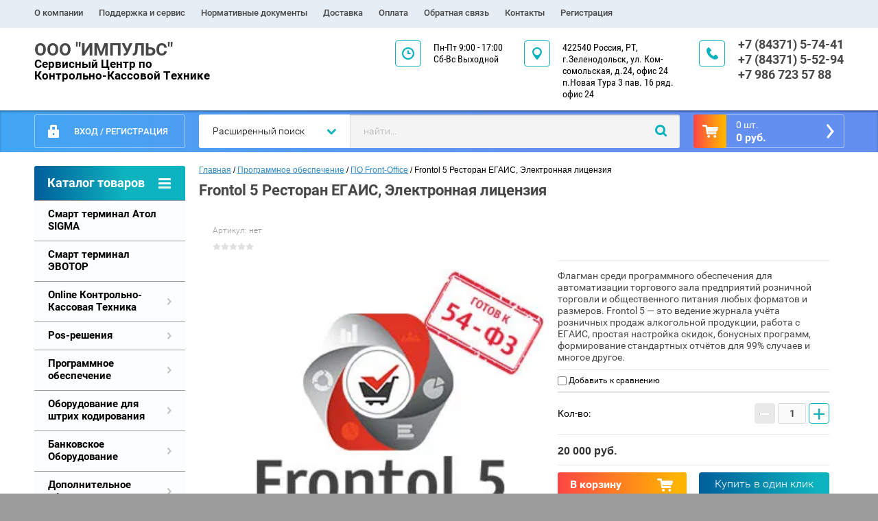

--- FILE ---
content_type: text/html; charset=utf-8
request_url: https://is116.ru/magazin/product/frontol-5-restoran-yegais-elektronnaya-litsenziya
body_size: 17121
content:

	<!doctype html><html lang="ru"><head><meta charset="utf-8"><meta name="robots" content="all"/><title>Frontol 5 Ресторан ЕГАИС, Электронная лицензия - купить в Зеленодольске, компания Импульс</title><meta name="description" content="Frontol 5 Ресторан ЕГАИС, Электронная лицензия | ООО Импульс, г. Зеленодольск, подробности по номеру +7 (84371) 5-74-41"><meta name="keywords" content="Frontol 5 Ресторан ЕГАИС, Электронная лицензия"><meta name="SKYPE_TOOLBAR" content="SKYPE_TOOLBAR_PARSER_COMPATIBLE"><meta name="viewport" content="width=device-width, initial-scale=1.0, maximum-scale=1.0, user-scalable=no"><meta name="format-detection" content="telephone=no"><meta http-equiv="x-rim-auto-match" content="none"><!--  --><link rel="canonical" href="https://is116.ru/magazin/product/frontol-5-restoran-yegais-elektronnaya-litsenziya"><script src="/g/libs/jquery/1.10.2/jquery.min.js"></script><link rel="stylesheet" href="/g/css/styles_articles_tpl.css">	<link rel="stylesheet" href="/g/css/styles_articles_tpl.css">
<meta name="yandex-verification" content="45765682734922f9" />
<meta name="google-site-verification" content="RIYPuMivgeWXfyQ4kqO7LbaUWqpxuaMtDs5hVR-wkRg" />

            <!-- 46b9544ffa2e5e73c3c971fe2ede35a5 -->
            <script src='/shared/s3/js/lang/ru.js'></script>
            <script src='/shared/s3/js/common.min.js'></script>
        <link rel='stylesheet' type='text/css' href='/shared/s3/css/calendar.css' /><link rel='stylesheet' type='text/css' href='/shared/highslide-4.1.13/highslide.min.css'/>
<script type='text/javascript' src='/shared/highslide-4.1.13/highslide-full.packed.js'></script>
<script type='text/javascript'>
hs.graphicsDir = '/shared/highslide-4.1.13/graphics/';
hs.outlineType = null;
hs.showCredits = false;
hs.lang={cssDirection:'ltr',loadingText:'Загрузка...',loadingTitle:'Кликните чтобы отменить',focusTitle:'Нажмите чтобы перенести вперёд',fullExpandTitle:'Увеличить',fullExpandText:'Полноэкранный',previousText:'Предыдущий',previousTitle:'Назад (стрелка влево)',nextText:'Далее',nextTitle:'Далее (стрелка вправо)',moveTitle:'Передвинуть',moveText:'Передвинуть',closeText:'Закрыть',closeTitle:'Закрыть (Esc)',resizeTitle:'Восстановить размер',playText:'Слайд-шоу',playTitle:'Слайд-шоу (пробел)',pauseText:'Пауза',pauseTitle:'Приостановить слайд-шоу (пробел)',number:'Изображение %1/%2',restoreTitle:'Нажмите чтобы посмотреть картинку, используйте мышь для перетаскивания. Используйте клавиши вперёд и назад'};</script>
<link rel="icon" href="/favicon.png" type="image/png">

<link rel='stylesheet' type='text/css' href='/t/images/__csspatch/4/patch.css'/>

<!--s3_require-->
<link rel="stylesheet" href="/g/basestyle/1.0.1/user/user.css" type="text/css"/>
<link rel="stylesheet" href="/g/basestyle/1.0.1/user/user.blue.css" type="text/css"/>
<script type="text/javascript" src="/g/basestyle/1.0.1/user/user.js" async></script>
<!--/s3_require-->

<!--s3_goal-->
<script src="/g/s3/goal/1.0.0/s3.goal.js"></script>
<script>new s3.Goal({map:[], goals: [], ecommerce:[{"ecommerce":{"detail":{"products":[{"id":"1302128811","name":"Frontol 5 Ресторан ЕГАИС, Электронная лицензия","price":20000,"brand":null,"category":"ПО Front-Office"}]}}}]});</script>
<!--/s3_goal-->




	<link rel="stylesheet" type="text/css" href="/g/shop2v2/default/css/theme.less.css"><script type="text/javascript" src="/g/printme.js"></script>
<script type="text/javascript" src="/g/shop2v2/default/js/tpl.js"></script>
<script type="text/javascript" src="/g/shop2v2/default/js/baron.min.js"></script>
<script type="text/javascript" src="/g/shop2v2/default/js/shop2.2.js"></script>
<script type="text/javascript">shop2.init({"productRefs": [],"apiHash": {"getPromoProducts":"d29519109cf354181bf8ee59028cb0e9","getSearchMatches":"5e5ceb01b0ba612a88184144a2307b35","getFolderCustomFields":"cd8b547d2797ff2802470f3a2ce4bcf6","getProductListItem":"fd43cd46ee3da55817066f3af6d199cc","cartAddItem":"34339c8ed10fbda6cf87e174db870580","cartRemoveItem":"3c57910b32e390337664e59496b4ebdc","cartUpdate":"a83407dfbeaed3da7074b1634425f6d9","cartRemoveCoupon":"ddb62aa249e3525707cf672e75b93d8d","cartAddCoupon":"8e1cbf1a9269ca2013c426e91031295e","deliveryCalc":"00270884c1e5754bc5ef1ae383b5afda","printOrder":"478be91b221a89a6a3038d59fc6903ba","cancelOrder":"5601ce5b5cd014ba0c313db41c99ac21","cancelOrderNotify":"86e397c0ffed675658b814b50ffd3541","repeatOrder":"1bccf8d13d32c7568817ed3bb33084c4","paymentMethods":"4d2a48ec2341cbc24b8f742141c1483f","compare":"bb45b53abc33cc64027c9e4b9240d630"},"verId": 622758,"mode": "product","step": "","uri": "/magazin","IMAGES_DIR": "/d/","my": {"accessory":"\u0410\u043a\u0441\u0441\u0435\u0441\u0441\u0443\u0430\u0440\u044b","kit":"\u041d\u0430\u0431\u043e\u0440","recommend":"\u0420\u0435\u043a\u043e\u043c\u0435\u043d\u0434\u0443\u0435\u043c\u044b\u0435","similar":"\u041f\u043e\u0445\u043e\u0436\u0438\u0435","modification":"\u041c\u043e\u0434\u0438\u0444\u0438\u043a\u0430\u0446\u0438\u0438","search_articl_text_hide":true,"shop_option_in_list_show":true,"shop_option_in_card_show":true,"collection_image_width":250,"collection_image_height":250,"special_alias":"Sale","new_alias":"New","small_images_width":180,"card_image_width":800}});</script>
<style type="text/css">.product-item-thumb {width: 350px;}.product-item-thumb .product-image, .product-item-simple .product-image {height: 350px;width: 350px;}.product-item-thumb .product-amount .amount-title {width: 254px;}.product-item-thumb .product-price {width: 300px;}.shop2-product .product-side-l {width: 450px;}.shop2-product .product-image {height: 450px;width: 450px;}.shop2-product .product-thumbnails li {width: 140px;height: 140px;}</style><link rel="stylesheet" href="/g/templates/shop2/2.28.2/css/jquery.scrollbar.css"> <link rel="stylesheet" href="/t/v6434/images/theme0/theme.scss.css"><!--[if lt IE 10]><script src="/g/libs/ie9-svg-gradient/0.0.1/ie9-svg-gradient.min.js"></script><script src="/g/libs/jquery-placeholder/2.0.7/jquery.placeholder.min.js"></script><script src="/g/libs/jquery-textshadow/0.0.1/jquery.textshadow.min.js"></script><script src="/g/s3/misc/ie/0.0.1/ie.js"></script><![endif]--><!--[if lt IE 9]><script src="/g/libs/html5shiv/html5.js"></script><![endif]--><link rel="stylesheet" href="/t/v6434/images/seo_style_v.css"><link rel="stylesheet" href="/t/v6434/images/viz_styles.css"></head><body><div class="overlay"></div><div class="site-wrapper page-shop"><header role="banner" class="site-header clear-self"><nav class="menu-top-wrap"><ul class="menu-top" itemscope itemtype="http://www.schema.org/SiteNavigationElement"><li ><meta itemprop="name" content="О компании" /><a href="/o-kompanii" class="c" itemprop="url">О компании<span></span></a></li><li ><meta itemprop="name" content="Поддержка и сервис" /><a href="/uslugi-i-servis" class="c" itemprop="url">Поддержка и сервис<span></span></a><ul style="display:none;"><li ><meta itemprop="name" content="Ремонт и Обслуживание" /><a href="/remont" itemprop="url">Ремонт и Обслуживание</a></li><li ><meta itemprop="name" content="Поддержка по ККТ" /><a href="/bonusnaya-programma" itemprop="url">Поддержка по ККТ</a><ul style="display:none;"><li ><meta itemprop="name" content="ККТ Атол руководство по эксплуатации" /><a href="/support" itemprop="url">ККТ Атол руководство по эксплуатации</a></li><li ><meta itemprop="name" content="ЭВОТОР Руководство по эскплуатации" /><a href="/rukovodstvo-evotor" itemprop="url">ЭВОТОР Руководство по эскплуатации</a></li><li ><meta itemprop="name" content="Меркурий Руководство по эскплуатации" /><a href="/merkuriy-rukovodstvo-po-eskpluatatsii" itemprop="url">Меркурий Руководство по эскплуатации</a></li><li ><meta itemprop="name" content="Штрих Руководство по эскплуатации" /><a href="/shtrikh-rukovodstvo-po-eskpluatatsii" itemprop="url">Штрих Руководство по эскплуатации</a></li></ul></li><li ><meta itemprop="name" content="Настройка и установка" /><a href="/nastroyka-i-ustanovka" itemprop="url">Настройка и установка</a></li></ul></li><li ><meta itemprop="name" content="Нормативные документы" /><a href="/zakon" class="c" itemprop="url">Нормативные документы<span></span></a></li><li ><meta itemprop="name" content="Доставка" /><a href="/dostavka" class="c" itemprop="url">Доставка<span></span></a></li><li ><meta itemprop="name" content="Оплата" /><a href="/oplata" class="c" itemprop="url">Оплата<span></span></a></li><li ><meta itemprop="name" content="Обратная связь" /><a href="/obratnaya-svyaz" class="c" itemprop="url">Обратная связь<span></span></a></li><li ><meta itemprop="name" content="Контакты" /><a href="/kontakty" class="c" itemprop="url">Контакты<span></span></a></li><li ><meta itemprop="name" content="Регистрация" /><a href="/user" class="c" itemprop="url">Регистрация<span></span></a></li></ul></ul></nav><div class="header-contacts-site-name-wrap"><div class="header-contacts-site-name clear-self"><div class="site-name-wrap"><a class="site-name" href="http://is116.ru"  title="На главную страницу">ООО &quot;ИМПУЛЬС&quot;</a><div class="site-descriptor">Сервисный Центр по Контрольно-Кассовой Технике</div></div><div class="phone-top"><div class="icon-wrapper"></div><div class="phone-body"><div><a href="tel:+7 (84371) 5-74-41">+7 (84371) 5-74-41</a></div><div><a href="tel:+7 (84371) 5-52-94">+7 (84371) 5-52-94</a></div><div><a href="tel:+7 986 723 57 88">+7 986 723 57 88</a></div></div></div><div class="address-top"><div class="icon-wrapper"></div>422540 Россия, РТ, г.Зеленодольск, 
ул. Ком-сомольская, д.24, офис 24
п.Новая Тура 3 пав. 16 ряд. офис 24</div><div class="opening-hours"><div class="icon-wrapper"></div><div class="opening-hours-body">Пн-Пт  9:00 - 17:00
Сб-Вс  Выходной</div></div></div></div><div class="header-bottom-block"><div class="header-bottom-block-inner clear-self"><div class="menu-icon"></div><div class="shop2-block login-form">
	<div class="block-title">
		<strong>Вход / Регистрация</strong>
		<span>&nbsp;</span>
	</div>
	<div class="block-body">
				<form method="post" action="/user">
			<input type="hidden" name="mode" value="login" />
			<div class="row">
				<label for="login">Логин или e-mail:</label>
				<label class="field text"><input type="text" name="login" id="login" tabindex="1" value="" /></label>
			</div>
			<div class="row">
				<label for="password">Пароль:</label>
				<button type="submit" class="signin-btn" tabindex="3">Войти</button>
				<label class="field password"><input type="password" name="password" id="password" tabindex="2" value="" /></label>
			</div>
		<re-captcha data-captcha="recaptcha"
     data-name="captcha"
     data-sitekey="6LcYvrMcAAAAAKyGWWuW4bP1De41Cn7t3mIjHyNN"
     data-lang="ru"
     data-rsize="invisible"
     data-type="image"
     data-theme="light"></re-captcha></form>
		<div class="clear-container"></div>
		<p>
			<a href="/user/register" class="register">Регистрация</a>
			<a href="/user/forgot_password">Забыли пароль?</a>
		</p>
			</div>
</div><a href="/magazin/cart" id="shop2-cart-preview" class="cart-top-wrap empty">
	<span class="close-cart"></span>
	<span class="cart-top-icon"></span>
	<span class="cart-top-amount">
		Товаров : 0 шт.<span>0</span>
	</span>
	<span class="cart-top-price">
		0 руб.
	</span>	
</a>	
    
<div class="shop2-block search-form-wrapper">
	<div class="mobile-close-search"></div>
	<div class="block-title search-title">
		<strong>Расширенный поиск</strong>
		<span>&nbsp;</span>
	</div>
	<div class="block-body scrollbar-dynamic">
				<form class="block-body-form" action="/magazin/search" enctype="multipart/form-data">
			<input type="hidden" name="sort_by" value=""/>
			
			<div class="mobile-filter-title">Расширенный поиск</div>
			
							<div class="row">
					<div class="row-title">Цена (руб.):</div>
					<div class="row-in">
					<label><span>от</span>&nbsp;<input name="s[price][min]" type="text" size="5" class="small" value="" /></label>
					<span class="line"></span>
					<label><span>до</span>&nbsp;<input name="s[price][max]" type="text" size="5" class="small" value="" /></label>
					</div>
				</div>
			
							<div class="row">
					<label class="row-title" for="shop2-name">Название:</label>
					<input type="text" name="s[name]" size="20" id="shop2-name" value="" />
				</div>
			
							<div class="row">
					<label class="row-title" for="shop2-article">Артикул:</label>
					<input type="text" name="s[article]" id="shop2-article" value="" />
				</div>
			
							<div class="row">
					<label class="row-title" for="shop2-text">Текст:</label>
					<input type="text" name="search_text" size="20" id="shop2-text"  value="" />
				</div>
			
			
							<div class="row">
					<div class="row-title">Выберите категорию:</div>
					<select name="s[folder_id]" id="s[folder_id]">
						<option value="">Все</option>
																											                            <option value="125691308" >
	                                 Смарт терминал Атол SIGMA
	                            </option>
	                        														                            <option value="104551011" >
	                                 Смарт терминал ЭВОТОР
	                            </option>
	                        														                            <option value="104551211" >
	                                 Online Контрольно-Кассовая Техника
	                            </option>
	                        														                            <option value="104551411" >
	                                &raquo; Кассовые аппараты
	                            </option>
	                        														                            <option value="104551611" >
	                                &raquo; Фискальные регистраторы
	                            </option>
	                        														                            <option value="122623411" >
	                                 Pos-решения
	                            </option>
	                        														                            <option value="122624011" >
	                                &raquo; Pos-системы
	                            </option>
	                        														                            <option value="122624211" >
	                                &raquo; Pos-периферия
	                            </option>
	                        														                            <option value="109384811" >
	                                 Программное обеспечение
	                            </option>
	                        														                            <option value="109385011" >
	                                &raquo; ПО Front-Office
	                            </option>
	                        														                            <option value="109385211" >
	                                &raquo; ПО Back-Office
	                            </option>
	                        														                            <option value="104551811" >
	                                 Оборудование для штрих кодирования
	                            </option>
	                        														                            <option value="104552811" >
	                                &raquo; Сканеры Штрих Кода
	                            </option>
	                        														                            <option value="105040411" >
	                                &raquo; Сканеры Штрих Кода 2D
	                            </option>
	                        														                            <option value="105053211" >
	                                &raquo; Терминалы сбора данных
	                            </option>
	                        														                            <option value="107778011" >
	                                &raquo; Принтеры штрих-кода
	                            </option>
	                        														                            <option value="104552211" >
	                                 Банковское Оборудование
	                            </option>
	                        														                            <option value="104553011" >
	                                &raquo; Детекторы Банкнот
	                            </option>
	                        														                            <option value="104553211" >
	                                &raquo; Счетчики Денежных Купюр
	                            </option>
	                        														                            <option value="108199411" >
	                                 Дополнительное оборудование
	                            </option>
	                        														                            <option value="108123211" >
	                                &raquo; Денежные ящики
	                            </option>
	                        														                            <option value="105365611" >
	                                &raquo; Системы вызова персонала
	                            </option>
	                        														                            <option value="108125811" >
	                                &raquo; Чековые принтеры
	                            </option>
	                        														                            <option value="109130411" >
	                                &raquo; Модули для онлайн ККТ
	                            </option>
	                        														                            <option value="104553411" >
	                                 Весы
	                            </option>
	                        														                            <option value="104553611" >
	                                &raquo; Торговые весы
	                            </option>
	                        														                            <option value="104553811" >
	                                &raquo; Промышленные Весы
	                            </option>
	                        														                            <option value="104554011" >
	                                &raquo; Весы с принтером штрих кода
	                            </option>
	                        														                            <option value="105161411" >
	                                &raquo; Напольные весы
	                            </option>
	                        														                            <option value="105170811" >
	                                &raquo; Весы фасовочные
	                            </option>
	                        														                            <option value="104554211" >
	                                 Расходные Материалы
	                            </option>
	                        														                            <option value="104554411" >
	                                &raquo; Чековая Лента
	                            </option>
	                        														                            <option value="104554611" >
	                                &raquo; Термо Этикетки
	                            </option>
	                        														                            <option value="105374011" >
	                                &raquo; Красящие ленты (Риббоны)
	                            </option>
	                        														                            <option value="109153011" >
	                                 Услуги
	                            </option>
	                        											</select>
				</div>

				<div id="shop2_search_custom_fields"></div>
			
						<div id="shop2_search_global_fields">
				
			
			
												<div class="row">
						<div class="row-title">Справочник:</div>
							
	<div class="shop2-color-ext-select">
		<input type="hidden" name="s[spravocnik]" value="">
		<i></i>
		<ul class="shop2-color-ext-options">
			<li data-value=""></li>
							<li data-value="45579811" >
					<span style="background-color:#660066"><em></em></span>
					<div>1</div>
					<ins></ins>
				</li>
							<li data-value="45580011" >
					<span style="background-color:#996699"><em></em></span>
					<div>2</div>
					<ins></ins>
				</li>
							<li data-value="45580211" >
					<span style="background-color:#999900"><em></em></span>
					<div>3</div>
					<ins></ins>
				</li>
					</ul>
	</div>

					</div>
							

									</div>
						
							<div class="row">
					<div class="row-title">Производитель:</div>
					<select name="s[vendor_id]">
						<option value="">Все</option>          
	                    	                        <option value="28784211" >Argox</option>
	                    	                        <option value="28772011" >CAS</option>
	                    	                        <option value="28785611" >Cassida</option>
	                    	                        <option value="28785211" >Chainway</option>
	                    	                        <option value="28785011" >CipherLab</option>
	                    	                        <option value="29019811" >Citizen</option>
	                    	                        <option value="28783811" >Datalogic</option>
	                    	                        <option value="28786411" >DIGI</option>
	                    	                        <option value="28786011" >DoCash</option>
	                    	                        <option value="28785811" >DORS</option>
	                    	                        <option value="29019011" >Godex</option>
	                    	                        <option value="28771811" >Honeywell</option>
	                    	                        <option value="28786211" >Mercury</option>
	                    	                        <option value="28784611" >Metrologic</option>
	                    	                        <option value="28784011" >Motorola</option>
	                    	                        <option value="29399611" >Opticon</option>
	                    	                        <option value="29110411" >Posiflex</option>
	                    	                        <option value="28785411" >PRO</option>
	                    	                        <option value="28784811" >Symbol</option>
	                    	                        <option value="29019211" >Zebra</option>
	                    	                        <option value="28706811" >АТОЛ</option>
	                    	                        <option value="28719211" >Дримкас</option>
	                    	                        <option value="28706011" >Инкотекс</option>
	                    	                        <option value="28783611" >Масса-К</option>
	                    	                        <option value="29110211" >Меркурий</option>
	                    	                        <option value="28779611" >МИДЛ</option>
	                    	                        <option value="29194211" >Орион</option>
	                    	                        <option value="29595011" >Пионер Инжиниринг</option>
	                    	                        <option value="27714811" >Производитель №1</option>
	                    	                        <option value="27715611" >Производитель №2</option>
	                    	                        <option value="27715011" >Производитель №3</option>
	                    	                        <option value="27715211" >Производитель №4</option>
	                    	                        <option value="29126411" >РИК</option>
	                    	                        <option value="31365011" >СофтБаланс</option>
	                    	                        <option value="28711211" >Счетмаш</option>
	                    	                        <option value="28713211" >Штрих</option>
	                    	                        <option value="28707211" >Эвотор</option>
	                    					</select>
				</div>
			
							<div class="row">
					<div class="row-title">Новинка:</div>
					<select name="s[new]">
						<option value="">Все</option>
	                    <option value="1">да</option>
	                    <option value="0">нет</option>
					</select>
				</div>
			
							<div class="row">
					<div class="row-title">Спецпредложение:</div>
					<select name="s[special]">
						<option value="">Все</option>
	                    <option value="1">да</option>
	                    <option value="0">нет</option>
					</select>
				</div>
			
							<div class="row last-row">
					<div class="row-title">Результатов на странице:</div>
					<select name="s[products_per_page]">
									            				            				            <option value="5">5</option>
			            				            				            <option value="20">20</option>
			            				            				            <option value="35">35</option>
			            				            				            <option value="50">50</option>
			            				            				            <option value="65">65</option>
			            				            				            <option value="80">80</option>
			            				            				            <option value="95">95</option>
			            					</select>
				</div>
			
			<div class="clear-container"></div>
			<div class="row">
				<button type="submit" class="search-btn">Найти</button>
			</div>
		<re-captcha data-captcha="recaptcha"
     data-name="captcha"
     data-sitekey="6LcYvrMcAAAAAKyGWWuW4bP1De41Cn7t3mIjHyNN"
     data-lang="ru"
     data-rsize="invisible"
     data-type="image"
     data-theme="light"></re-captcha></form>
		<div class="clear-container"></div>
	</div>
</div><!-- Search Form --><div class="close-search"></div><div class="search-wrapper"><form class="search-form" action="/search" method="get"><input type="text" class="search-text" name="search" onblur="this.value=this.value==''?'найти...':this.value" onfocus="this.value=this.value=='найти...'?'':this.value;" value="найти..." /><input class="search-button" type="submit" value="" /><re-captcha data-captcha="recaptcha"
     data-name="captcha"
     data-sitekey="6LcYvrMcAAAAAKyGWWuW4bP1De41Cn7t3mIjHyNN"
     data-lang="ru"
     data-rsize="invisible"
     data-type="image"
     data-theme="light"></re-captcha></form></div></div></div></header> <!-- .site-header --><div class="site-container clear-self"><aside role="complementary" class="site-sidebar left"><div class="folders-menu-wrapper"><span class="folders-menu-close"></span><div class="folders-menu-inner"><nav class="folders-shared-wrapper"><div class="folders-shared-title">Каталог товаров</div><ul><li class=""><span><a href="/magazin/folder/smart-terminal-atol">Смарт терминал Атол SIGMA</a></span></li><li class=""><span><a href="/magazin/folder/smart-terminal-evotor">Смарт терминал ЭВОТОР</a></span></li><li class=""><span><a href="/magazin/folder/kontrolno-kassovaya-tekhnika">Online Контрольно-Кассовая Техника</a><span></span></span><ul><li class=""><span><a href="/magazin/folder/kassovyye-apparaty">Кассовые аппараты</a></span></li><li class=""><span><a href="/magazin/folder/fiskalnyye-registratory">Фискальные регистраторы</a></span></li></ul></li><li class=""><span><a href="/magazin/folder/pos-resheniya">Pos-решения</a><span></span></span><ul><li class=""><span><a href="/magazin/folder/pos-sistemy">Pos-системы</a></span></li><li class=""><span><a href="/magazin/folder/pos-perefiriya">Pos-периферия</a></span></li></ul></li><li class=""><span><a href="/magazin/folder/programmnoye-obespecheniye">Программное обеспечение</a><span></span></span><ul><li class=""><span><a href="/magazin/folder/po-front-office">ПО Front-Office</a></span></li><li class=""><span><a href="/magazin/folder/po-back-office">ПО Back-Office</a></span></li></ul></li><li class=""><span><a href="/magazin/folder/oborudovaniye-dlya-shtrikh-kodirovaniya">Оборудование для штрих кодирования</a><span></span></span><ul><li class=""><span><a href="/magazin/folder/skanery-shtrikh-koda">Сканеры Штрих Кода</a></span></li><li class=""><span><a href="/magazin/folder/skaner-shtrikh-koda-2d">Сканеры Штрих Кода 2D</a></span></li><li class=""><span><a href="/magazin/folder/terminaly-sbora-dannykh">Терминалы сбора данных</a></span></li><li class=""><span><a href="/magazin/folder/printery-shtrikh-koda">Принтеры штрих-кода</a></span></li></ul></li><li class=""><span><a href="/magazin/folder/bankovskoye-oborudovaniye">Банковское Оборудование</a><span></span></span><ul><li class=""><span><a href="/magazin/folder/detektory-banknot">Детекторы Банкнот</a></span></li><li class=""><span><a href="/magazin/folder/schetchiki-denezhnykh-kupyur">Счетчики Денежных Купюр</a></span></li></ul></li><li class=""><span><a href="/magazin/folder/dopolnitelnoye-oborudovaniye">Дополнительное оборудование</a><span></span></span><ul><li class=""><span><a href="/magazin/folder/denezhnyye-yashchiki">Денежные ящики</a></span></li><li class=""><span><a href="/magazin/folder/sistemy-vyzova-personala">Системы вызова персонала</a></span></li><li class=""><span><a href="/magazin/folder/chekovyye-printery">Чековые принтеры</a></span></li><li class=""><span><a href="/magazin/folder/moduli-dlya-onlayn-kkt">Модули для онлайн ККТ</a></span></li></ul></li><li class=""><span><a href="/magazin/folder/vesy">Весы</a><span></span></span><ul><li class=""><span><a href="/magazin/folder/torgovyye-vesy">Торговые весы</a></span></li><li class=""><span><a href="/magazin/folder/napolnyye-vesy">Промышленные Весы</a></span></li><li class=""><span><a href="/magazin/folder/vesy-s-printerom-shtrikh-koda">Весы с принтером штрих кода</a></span></li><li class=""><span><a href="/magazin/folder/napolnyye-vesy-1">Напольные весы</a></span></li><li class=""><span><a href="/magazin/folder/vesy-fasovochnyye">Весы фасовочные</a></span></li></ul></li><li class=""><span><a href="/magazin/folder/raskhodnyye-materialy">Расходные Материалы</a><span></span></span><ul><li class=""><span><a href="/magazin/folder/chekovaya-lenta">Чековая Лента</a></span></li><li class=""><span><a href="/magazin/folder/termo-etiketki">Термо Этикетки</a></span></li><li class=""><span><a href="/magazin/folder/krasyashchiye-lenty-ribbony">Красящие ленты (Риббоны)</a></span></li></ul></li><li class=""><span><a href="/magazin/folder/uslugi">Услуги</a></span></li></ul></nav><nav class="menu-left-wrapper"><ul class="menu-left"><li><a href="/pomosch" >Помощь</a></li><li><a href="/stati" >Статьи</a></li><li><a href="/news" >Новости по ККТ</a></li><li><a href="/sotrudnichestvo" >Сотрудничество</a></li><li><a href="/reklama-na-sayte" >Реклама на сайте</a></li><li><a href="/partnyory" >Партнёры</a></li></ul></nav></div></div></aside> <!-- .site-sidebar.left --><main role="main" class="site-main clear-self"><div class="site-main__inner"><div class="page-path"><a href="/">Главная</a> / <a href="/magazin/folder/programmnoye-obespecheniye">Программное обеспечение</a> / <a href="/magazin/folder/po-front-office">ПО Front-Office</a> / Frontol 5 Ресторан ЕГАИС, Электронная лицензия</div><h1 class="h1">Frontol 5 Ресторан ЕГАИС, Электронная лицензия</h1><script src="/g/templates/shop2/2.28.2/js/jquery.timer.js"></script><script src="/g/templates/shop2/2.28.2/js/tap_file.js" charset="utf-8"></script><script src="/g/templates/shop2/2.28.2/js/owl.carousel.min.js" charset="utf-8"></script><script src="/g/templates/shop2/2.28.2/js/jquery.formstyler.min.js" charset="utf-8"></script><script src="/g/templates/shop2/2.28.2/js/jquery.scrollbar.js" charset="utf-8"></script><script src="/g/templates/shop2/2.28.2/js/jquery.equalheightinrow.min.js" charset="utf-8"></script><script src="/g/s3/misc/includeform/0.0.3/s3.includeform.js"></script><script src="/g/templates/shop2/2.28.2/js/jquery.responsiveTabs.min.js" charset="utf-8"></script><script src="/g/templates/shop2/2.28.2/js/product_page_shop.js" charset="utf-8"></script><script src="/g/s3/misc/eventable/0.0.1/s3.eventable.js" charset="utf-8"></script><script src="/g/s3/misc/math/0.0.1/s3.math.js" charset="utf-8"></script><script src="/g/s3/menu/allin/0.0.1/s3.menu.allin.js" charset="utf-8"></script><script src="/g/templates/shop2/2.28.2/js/timer.js" charset="utf-8"></script><script src="/t/v6434/images/js/main.js" charset="utf-8"></script>
	<div class="shop2-cookies-disabled shop2-warning hide"></div>
	
	
	
		
							
										
										
							
				<div id="controlbar" class="highslide-overlay highslide-controls tpl-gallery-controls">
	<ul>
		<li class="highslide-previous"><a href="javascript:void(0)" onclick="return hs.previous(this)" title="Следующая (клавиша влево)" onclick="return hs.previous(this)"><span></span></a></li>
		<li class="highslide-next"><a href="javascript:void(0)" onclick="return hs.next(this)" title="Предыдущая (клавиша вправо)"><span></span></a></li>
		<li class="highslide-move"><a href="javascript:void(0)" title="Нажмите чтобы двигать картинку"><span></span></a></li>
		<li class="highslide-close"><a href="javascript:void(0)" onclick="return hs.close(this)" title="Закрыть"><span>Close</span></a></li>
	</ul>
</div>


	
<form
	method="post"
	action="/magazin?mode=cart&amp;action=add"
	accept-charset="utf-8"
	class="shop2-product">

	<input type="hidden" name="kind_id" value="1302128811"/>
	<input type="hidden" name="product_id" value="1080042611"/>
	<input type="hidden" name="meta" value='null'/>

	<div class="product-side-l">
		<div class="product-image">
						
			<a href="/d/frontol5.jpg" class="light_gal">
				<img src="/thumb/2/1YsoZUXnVsOgyT220k52PQ/450r450/d/frontol5.jpg" alt="Frontol 5 Ресторан ЕГАИС, Электронная лицензия" title="Frontol 5 Ресторан ЕГАИС, Электронная лицензия" />
			Увеличить изображение</a>
			<div class="verticalMiddle"></div>
									<div class="product-label">
			    			    			    	
								</div>
					</div>
			</div>
	<div class="product-side-r">
		
	
					
	
	
					<div class="shop2-product-article"><span>Артикул:</span> нет</div>
	
				
	
	<div class="tpl-rating-block">Рейтинг:<div class="tpl-stars"><div class="tpl-rating" style="width: 0%;"></div></div>(0 голосов)</div>

					<div class="product-anonce">
			Флагман среди программного обеспечения для автоматизации торгового зала предприятий розничной торговли и общественного питания любых форматов и размеров.

Frontol 5 — это ведение журнала учёта розничных продаж алкогольной продукции, работа с ЕГАИС, простая настройка скидок, бонусных программ, формирование стандартных отчётов для 99% случаев и многое другое.
		</div>
							<div class="product-details">
				
 
		
			<div class="shop2-product-options">
			<div class="product-compare">
			<label>
				<input type="checkbox" value="1302128811"/>
				Добавить к сравнению
			</label>
		</div>
		
</div>
	
				<div class="shop2-clear-container"></div>
			</div>
			

					<div class="form-add">
				

				
	<div class=" product-amount-wrapper">
					<div class="amount-title">Кол-во:</div>
							<div class="shop2-product-amount">
				<button type="button" class="amount-minus">&#8722;</button><input type="text" name="amount" maxlength="4" value="1" /><button type="button" class="amount-plus">&#43;</button>
			</div>
			</div>

				<div class="product-price">
						

	<div class="price-current  ">
		<strong>20&nbsp;000</strong> руб.			</div>
							
				</div>

				
			<button class="shop2-product-btn type-3 buy" type="submit">
			<span>В корзину</span>
		</button>
	

                <a class="buy-one-click shop2-buy-one-click"  href="/kupit-v-odin-klik">Купить в один клик</a>
                				
			</div>
					
		<div class="clear-both"></div>
				
        <script type="text/javascript">(function() {
				if (window.pluso)if (typeof window.pluso.start == "function") return;
				if (window.ifpluso==undefined) { window.ifpluso = 1;
		    var d = document, s = d.createElement('script'), g = 'getElementsByTagName';
		    s.type = 'text/javascript'; s.charset='UTF-8'; s.async = true;
		    s.src = ('https:' == window.location.protocol ? 'https' : 'http')  + '://share.pluso.ru/pluso-like.js';
		    var h=d[g]('body')[0];
		    h.appendChild(s);
				 }})();
		</script>
		
		<div class="shara1">
			<div class="yashare-header">Поделиться:</div>
			<div class="pluso" data-background="transparent" data-options="medium,square,line,horizontal,nocounter,theme=04" data-services="vkontakte,odnoklassniki,facebook,twitter,google,moimir,email"></div>
		</div>
			</div>
	<div class="shop2-clear-container"></div>
<re-captcha data-captcha="recaptcha"
     data-name="captcha"
     data-sitekey="6LcYvrMcAAAAAKyGWWuW4bP1De41Cn7t3mIjHyNN"
     data-lang="ru"
     data-rsize="invisible"
     data-type="image"
     data-theme="light"></re-captcha></form><!-- Product -->
<div itemscope itemtype="https://schema.org/Product" style="display: none;">
  <span itemprop="name">Frontol 5 Ресторан ЕГАИС, Электронная лицензия</span>
   <span itemprop="description">Флагман среди программного обеспечения для автоматизации торгового зала предприятий розничной торговли и общественного питания любых форматов и размеров.

Frontol 5 — это ведение журнала учёта розничных продаж алкогольной продукции, работа с ЕГАИС, простая настройка скидок, бонусных программ, формирование стандартных отчётов для 99% случаев и многое другое.</span>
  <img itemprop="image" src="/thumb/2/1YsoZUXnVsOgyT220k52PQ/450r450/d/frontol5.jpg" />

  <div itemprop="offers" itemscope itemtype="https://schema.org/Offer">

    <span itemprop="priceCurrency" content="Rub">Rub</span>
	<span itemprop="price" content="20&nbsp;000">20&nbsp;000</span>
  </div>
</div>
	



	<div class="shop2-product-data-wrapper" id="product_tabs">
					<ul class="shop-product-tabs">
				<li class="active-tab"><a href="#shop2-tabs-2">Описание</a></li><li ><a href="#shop2-tabs-4">Отзывы</a></li>
			</ul>

						<div class="shop-product-desc">
				
				
								<div class="shop-desc-area active-area" id="shop2-tabs-2">
					<p>Frontol 5&nbsp;&ndash; современное и профессиональное программное обеспечение класса front-office, в промышленных масштабах обеспечивающее автоматизацию торгового зала предприятий розничной торговли и общественного питания любых форматов и размеров.</p>

<p>Поддержка требований законодательства.</p>

<p>Во Frontol 5 реализованы требования ЕГАИС или 54-ФЗ.</p>

<p>Во всех вариантах поставки Frontol 5 обеспечены следующие возможности:</p>

<ul>
	<li>Формирование чеков в электронной форме для отправки по Е-mail / SMS</li>
	<li>Мониторинг состояния передачи чеков в ОФД</li>
	<li>Индикация связи с ОФД</li>
	<li>Индикация размера очереди неотправленных документов в ОФД</li>
	<li>Индикация возраста буфера ФН</li>
	<li>Отображение даты самого старого неотправленного документа в ОФД</li>
	<li>Кассовые чеки коррекции</li>
	<li>Прием на кассе платежей в счет третьих лиц</li>
	<li>Отправка отчетов состояний работы с ОФД по событиям на Е-mail</li>
</ul>

<p>Подходит для каждого</p>

<p>Варианты поставок Frontol 5 созданы специально для того, чтобы каждый потребитель смог легко выбрать наиболее подходящий оптимальный набор функциональных возможностей.</p>

<p>Управление системой лояльности</p>

<p>Frontol 5 &ndash;&nbsp;удобный и эффективный инструмент управления даже самыми сложными маркетинговыми акциями.</p>

<p>В системе лояльности любая маркетинговая акция настраивается при помощи удобного визуального конструктора, где нужно только задать необходимые параметры мероприятия: сроки, условия и действия акции.</p>

<p>Надёжность работы и высокая скорость обслуживания</p>

<p>Frontol 5 производителен и надежен как швейцарские часы - точно и без перебоев, без задержек даже в несколько секунд.</p>

<p>Благодаря высокому промышленному стандарту качества Frontol 5 повышает потенциальную конверсию торговой точки.</p>

<p>Широкий список поддерживаемого оборудования</p>

<p>На сегодняшний день Frontol 5 &ndash;&nbsp;программный продукт с самым широким списком поддерживаемого торгового оборудования различных производителей из всех, представленных сегодня на рынке, программ класса front-office.</p>

<p>Контроль работы кассиров</p>

<p>Frontol 5 позволяет:</p>

<ul>
	<li>Получать дополнительные отчеты о работе кассира;</li>
	<li>Гибко настраивать права оператора (незаменимо при необходимости разграничения доступа к некоторой информации и функциям программы);</li>
	<li>Интегрировать систему наблюдения;</li>
	<li>Поддержка связанных бизнес-процессов и работы с нефинансовыми документами.</li>
</ul>

<p>Возможности по учету товара</p>

<p>Frontol 5 обеспечивает большинство необходимых товароучетных функций, а именно:</p>

<ul>
	<li>Централизованный автозаказ товара;</li>
	<li>Инвентаризация товара на&nbsp;торговой точке;</li>
	<li>Приемка товара на&nbsp;торговой точке;</li>
	<li>Списание товара на&nbsp;торговой точке;</li>
	<li>Перемещение товара;</li>
	<li>Моментальный обмен данными с ТСД;</li>
	<li>И&nbsp;многих других.</li>
</ul>

<p>Послепродажное обслуживание Frontol 5</p>

<p>Бесплатная реализация пожеланий клиента, если они соответствуют общей концепции развития ПО Frontol.</p>

<p>Профессиональная поддержка на всем протяжении владения.</p>
					<div class="shop2-clear-container"></div>
				</div>
								
				
				
				
				
								<div class="shop-desc-area " id="shop2-tabs-4">
						
	
	
			<div class="tpl-block-header">Авторизуйтесь, чтобы оставить комментарий</div>
		<form method="post" class="tpl-form tpl-auth" action="/user/login" method="post">
		
	<div class="tpl-left">
		<div class="tpl-field">
			<div class="tpl-title">Введите Ваш e-mail:</div>
			<div class="tpl-value">
				<input type="text" name="login" value="" />
			</div>
		</div>

		<div class="tpl-field">
			<div class="tpl-title">Введите Ваш пароль:</div>
			<div class="tpl-value clearfix">
			<button class="tpl-button pull-right" type="submit">Войти</button>
			<span class="password-input">
				<input class="pull-left" type="password" name="password" />
			</span>
			</div>
		</div>

		<div class="tpl-field">
			<label class="tpl-title">
			<input type="checkbox" name="password" onclick="this.value=(this.value=='0'?'1':'0');" value="0" name="remember" />
				Запомнить меня
			</label>
		</div>
		
					<div class="tpl-field">
				<a href="/user/register">Регистрация</a>
			</div>
			</div>

	<div class="tpl-right">
		<div class="tpl-field">
			Если Вы уже зарегистрированы на нашем сайте, но забыли пароль или Вам не пришло письмо подтверждения, воспользуйтесь формой восстановления пароля.
		</div>
		
		<div class="tpl-field">
			<a class="tpl-button" href="/user/forgot_password">Восстановить пароль</a>
		</div>
	</div>
<re-captcha data-captcha="recaptcha"
     data-name="captcha"
     data-sitekey="6LcYvrMcAAAAAKyGWWuW4bP1De41Cn7t3mIjHyNN"
     data-lang="ru"
     data-rsize="invisible"
     data-type="image"
     data-theme="light"></re-captcha></form>	
						<div class="shop2-clear-container"></div>
				</div>
							</div><!-- Product Desc -->
		
				<div class="shop2-clear-container"></div>
	</div>


	
		<p><a href="javascript:shop2.back()" class="shop2-btn shop2-btn-back">Назад</a></p>

	


	
	</div></main> <!-- .site-main --></div><div class="clear-footer"></div></div><footer role="contentinfo" class="site-footer"><div class="site-footer-inner clear-self"><div class="site-name-contacts-wrapper clear-self"><div class="site-name-bot">&copy; 2013 - 2026 ООО Импульс</div><div class="contacts-bot-wrapper"><div class="phone-bot"><div><a href="tel:+7 (84371) 5-74-41">+7 (84371) 5-74-41</a></div><div><a href="tel:+7 (84371) 5-52-94">+7 (84371) 5-52-94</a></div><div><a href="tel:+7 986 723 57 88">+7 986 723 57 88</a></div></div><div class="adres-bot">422540 Россия, РТ, г.Зеленодольск, 
ул. Ком-сомольская, д.24, офис 24
п.Новая Тура 3 пав. 16 ряд. офис 24</div></div></div><div class="soc-ico"><div class="soc-ico-title">Мы в соц. сетях:</div><a href="https://vk.com/is116ru" target="blank"><img src="/thumb/2/PjSkX5F-9P8fMAhvvX0APA/30r30/d/vk.png" alt="ВКонтакте" /></a><a href="https://www.tw.com/" target="blank"><img src="/thumb/2/HNMVCE2K41-99B4zpiZcSg/30r30/d/tw.png" alt="Твиттер" /></a><a href="https://www.fb.com/" target="blank"><img src="/thumb/2/vkrvk29L8p3JhlilyF2TDw/30r30/d/fb.png" alt="Фейсбук" /></a><a href="https://www.ok.ru/" target="blank"><img src="/thumb/2/06kUGFYaVaBQVHHPHyyklA/30r30/d/ok.png" alt="Одноклассники" /></a><a href="/" target="blank"><img src="/thumb/2/f8fTjjUMf_o_2Zaw5FKVGw/30r30/d/gl.png" alt="Google +" /></a><a href="https://www.mail.ru/" target="blank"><img src="/thumb/2/UbC2Z9H1NA7ZUuNkyccfxQ/30r30/d/ml.png" alt="Маил.ру" /></a></div><div class="copy-counter-wrap"><div class="copyright"></div><div class="counters"><!-- Global site tag (gtag.js) - Google Analytics -->
<script async src="https://www.googletagmanager.com/gtag/js?id=G-8RJLPRJSR0"></script>
<script>
  window.dataLayer = window.dataLayer || [];
  function gtag(){dataLayer.push(arguments);}
  gtag('js', new Date());

  gtag('config', 'G-8RJLPRJSR0');
</script>

<!--LiveInternet counter--><script type="text/javascript"><!--
document.write("<a href='http://www.liveinternet.ru/click' "+
"target=_blank><img src='//counter.yadro.ru/hit?t13.2;r"+
escape(document.referrer)+((typeof(screen)=="undefined")?"":
";s"+screen.width+"*"+screen.height+"*"+(screen.colorDepth?
screen.colorDepth:screen.pixelDepth))+";u"+escape(document.URL)+
";"+Math.random()+
"' alt='' title='LiveInternet: показано число просмотров за 24"+
" часа, посетителей за 24 часа и за сегодня' "+
"border='0' width='88' height='31'><\/a>")
//--></script><!--/LiveInternet-->


<!-- Yandex.Metrika informer -->
<a href="https://metrika.yandex.ru/stat/?id=48070187&amp;from=informer"
target="_blank" rel="nofollow"><img src="https://informer.yandex.ru/informer/48070187/3_0_53B9FFFF_3399FFFF_0_pageviews"
style="width:88px; height:31px; border:0;" alt="Яндекс.Метрика" title="Яндекс.Метрика: данные за сегодня (просмотры, визиты и уникальные посетители)" class="ym-advanced-informer" data-cid="48070187" data-lang="ru" /></a>
<!-- /Yandex.Metrika informer -->

<!-- Yandex.Metrika counter -->
<script type="text/javascript" >
    (function (d, w, c) {
        (w[c] = w[c] || []).push(function() {
            try {
                w.yaCounter48070187 = new Ya.Metrika({
                    id:48070187,
                    clickmap:true,
                    trackLinks:true,
                    accurateTrackBounce:true,
                    webvisor:true,
                    ecommerce:"dataLayer"
                });
            } catch(e) { }
        });

        var n = d.getElementsByTagName("script")[0],
            s = d.createElement("script"),
            f = function () { n.parentNode.insertBefore(s, n); };
        s.type = "text/javascript";
        s.async = true;
        s.src = "https://mc.yandex.ru/metrika/watch.js";

        if (w.opera == "[object Opera]") {
            d.addEventListener("DOMContentLoaded", f, false);
        } else { f(); }
    })(document, window, "yandex_metrika_callbacks");
</script>
<noscript><div><img src="https://mc.yandex.ru/watch/48070187" style="position:absolute; left:-9999px;" alt="" /></div></noscript>
<!-- /Yandex.Metrika counter -->

<!-- Yandex.Metrika counter -->
<script type="text/javascript" >
setTimeout(function(){
   (function(m,e,t,r,i,k,a){m[i]=m[i]||function(){(m[i].a=m[i].a||[]).push(arguments)};
   m[i].l=1*new Date();k=e.createElement(t),a=e.getElementsByTagName(t)[0],k.async=1,k.src=r,a.parentNode.insertBefore(k,a)})
   (window, document, "script", "https://mc.yandex.ru/metrika/tag.js", "ym");

   ym(76604403, "init", {
        clickmap:true,
        trackLinks:true,
        accurateTrackBounce:true,
        webvisor:true
   });
},2000);
</script>
<noscript><div><img src="https://mc.yandex.ru/watch/76604403" style="position:absolute; left:-9999px;" alt="" /></div></noscript>
<!-- /Yandex.Metrika counter -->
<!--__INFO2026-01-22 01:00:06INFO__-->
</div></div></div><div style="text-align: center; font-size: 12px; padding: 10px 10px 10px"><p>Пользуясь этим сайтом, вы даете согласие на обработку ваших персональных данных, в соответствии с <a href="/politika" target="_blank">Политикой конфиденциальности</a>. </p><p><a href="/oferta" target="_blank">Пользовательское соглашение, публичная оферта</a>.</p></div></footer> <!-- .site-footer --><script src="/t/v6434/images/js/flexFix.js"></script>
<script type="application/ld+json">
	{
	  "@context" : "http://schema.org",
	  "@type" : "LocalBusiness",
	  "name" : "ООО «ИМПУЛЬС»",
	  "image" : "http://is116.ru/t/images/logo.jpg",
	  "priceRange" : "30-30000RUB",
	  "telephone" : [ "+7 (84371) 5-74-41", "+7 (84371) 5-52-94" ],
	  "email" : [ "info@is116.ru", "impuls-zd@bk.ru" ],
	  "address" : {
	    "@type" : "PostalAddress",
	    "streetAddress" : "ул. Комсомольская, 24",
	    "addressLocality" : "Зеленодольск",
	    "addressRegion" : "Республика Татарстан",
	    "postalCode" : "422540"
	  },
	  "openingHoursSpecification": [
	        {
	          "@type": "OpeningHoursSpecification",
	          "dayOfWeek": [
	            "Monday",
	            "Tuesday",
	            "Wednesday",
	            "Thursday",
	            "Friday"
	          ],
	          "opens": "09:00",
	          "closes": "17:00"
	        }
	      ],
	  "url" : "http://is116.ru/"
	}
</script>

<!-- assets.bottom -->
<!-- </noscript></script></style> -->
<script src="/my/s3/js/site.min.js?1768978399" ></script>
<script src="https://cp.onicon.ru/loader/5475b00872d22c1c2c8b463c.js" data-auto async></script>
<script >/*<![CDATA[*/
var megacounter_key="a1669e555a2f75451f30e27b7be017d8";
(function(d){
    var s = d.createElement("script");
    s.src = "//counter.megagroup.ru/loader.js?"+new Date().getTime();
    s.async = true;
    d.getElementsByTagName("head")[0].appendChild(s);
})(document);
/*]]>*/</script>
<script >/*<![CDATA[*/
$ite.start({"sid":620988,"vid":622758,"aid":682069,"stid":1,"cp":21,"active":true,"domain":"is116.ru","lang":"ru","trusted":false,"debug":false,"captcha":3,"onetap":[{"provider":"vkontakte","provider_id":"51961639","code_verifier":"OMjZF5kjjUETkGZFONNhjNNYyYYFwz3MhmN0izWzMUN"}]});
/*]]>*/</script>
<!-- /assets.bottom -->
</body></html>


--- FILE ---
content_type: text/css
request_url: https://is116.ru/t/images/__csspatch/4/patch.css
body_size: 485
content:
html body { color: rgb(0, 0, 0); }
html body { background-image: url("./6245de0ab1340f09a4cab275a8550dd3.jpeg"); }
html body { background-color: rgb(155, 155, 155); }
html .site-header { background-color: rgba(255, 255, 255, 0); }
html .header-bottom-block { background-image: -webkit-linear-gradient(to right, rgb(66, 166, 244) 0%, rgba(16, 84, 235, 0.65) 60%); background-image: linear-gradient(to right, rgb(66, 166, 244) 0%, rgba(16, 84, 235, 0.65) 60%); }
html .counter-top-wrapper { background-color: rgba(252, 246, 246, 0.47); }
html .counter-top-wrapper { box-shadow: rgba(0, 0, 0, 0.12) 0px 2px 0px; }
html .counter-top-title { background-image: -webkit-linear-gradient(to right, rgb(255, 37, 37) 0%, rgb(255, 122, 1) 92%); background-image: linear-gradient(to right, rgb(255, 37, 37) 0%, rgb(255, 122, 1) 92%); }
html .counter-top-text { color: rgb(0, 0, 0); }
html .counter-top { border-top-color: rgb(155, 155, 155); }
html .slider-top { background-color: rgba(0, 66, 154, 0.88); }
html .folders-shared-wrapper { background-color: rgba(74, 144, 226, 0.02); }
html .folders-shared-wrapper span a { border-top-color: rgb(155, 155, 155); }
html .folders-shared-wrapper span a { color: rgb(0, 0, 0); }
html .menu-left-wrapper { background-color: rgba(0, 71, 154, 0.81); }
html .site-footer { background-color: rgba(0, 71, 154, 0.81); }
@media handheld, only screen and (max-width: 1100px) { html .counter-top { border-left-color: rgb(155, 155, 155); } }
@media handheld, only screen and (max-width: 860px) { html .site-header { box-shadow: rgba(171, 241, 70, 0.52) 0px 2px 2px; } }
html .art-tpl__title.titles a { color: rgb(0, 0, 0); }
html span.date.viz { color: rgb(13, 38, 191); }
html .tit-is { color: rgb(13, 38, 191); }


--- FILE ---
content_type: text/css
request_url: https://is116.ru/t/v6434/images/seo_style_v.css
body_size: 1126
content:
.seo-top-img {
    float: left;
    padding: 0px 20px 0 0;
}

p.seo-text-top {
    font-size: 17px;
    color: #333333;
    padding: 0 0 0px 0;
}

p.seo-text-top2 {
    font-size: 17px;
    color: #333333;
    padding: 0 0 0px 0;
}

p.seo-text-top3 {
    font-size: 17px;
    color: #333333;
    padding: 0 0 8px 0;
}

em.seo-telll {
    font-style: normal;
    font-weight: 600;
    font-size: 20px;
}

p.seo-text1 {
    font-size: 20px;
    color: #333333;
}

.seo-ul li {
    padding: 5px 0px 5px 25px;
    text-align: left;
    margin: 0 0 0 -25px;
    list-style: none;
    background: url(seo-arrow.png) 0 7px no-repeat;
    font-size: 17px;
    color: #333333;
    background-size: 17px;
}

p.seo-text2 {
    font-size: 17px;
    color: #333333;
}

p.seo-text222 {
    font-size: 17px;
    color: #333333;
    padding: 5px 0 28px 0;
}

.seo-top-img img {
    border: 1px solid #0b929b;
    border-radius: 5px;
}

td.seo-padd {
    padding: 0 10px 0 0;
}

table.seo-table-tk {
    width: 50%;
    text-align: center;
    margin: 0 auto;
    margin-bottom: 7px;
}

table.seo-table-tk2 {
    width: 76%;
    text-align: center;
    margin: 0 auto;
    margin-bottom: 7px;
}

.seo-butt-raschet {
    padding: 8px 0 8px 0;
    border-radius: 5px;
    width: 92%;
    margin: 0 auto;
    font-size: 17px;
    font-weight: 600;
    background-color: #fe4644 !important;
    background-image: linear-gradient(to top, transparent 0%, rgb(255, 180, 1) 100%) !important;
    box-shadow: 0 1px 2px #252525 !important;
    text-shadow: 0px 1px 2px #d03623 !important;
}

.seo-butt-raschet:hover { box-shadow: inset 0 0px 3px black !important; text-shadow: 0px -1px 2px #d03623 !important; }

.seo-butt-raschet a {
    color: white;
    text-decoration: none;
}

em.seo-emka {
    font-style: normal;
    font-weight: 600;
    color: red;
}

.seo-img-diplom {
    float: left;
    padding: 0 20px 0 0;
}

.seo-img-diplom img {
    border: 1px solid #0b929b;
    border-radius: 5px;
}

.seo-img-diplom img:hover {
    border: 1px solid #0b929b;
    border-radius: 5px;
}

.seo-zag-part {
    color: #333333;
    font-size: 20px;
    padding: 0 0 12px 0;
}

.seo-img-partner {
    display: inline-block;
    padding: 0 20px 0 20px;
}

.seo-bl-imgs {
    text-align: center;
}

.seo-img-right {
    float: right;
    padding: 9px 0 0 8px;
}

body .decor-wrap .decor-frm-block { background: #0db4bf !important; font-size: 20px !important; color: #ffffff !important; border: 1px solid #0b929b !important; text-shadow: 0px 1px 2px #077880 !important; }

body .decor-wrap .decor-frm-btn { font-size: 20px !important; background-color: #fe4644 !important; background-image: linear-gradient(to top, transparent 0%, rgb(255, 180, 1) 100%) !important; box-shadow: 0 1px 2px #252525 !important; text-shadow: 0px 1px 2px #d03623 !important; }

body .decor-wrap .decor-frm-btn:hover { box-shadow: inset 0 0px 3px black !important; text-shadow: 0px -1px 2px #d03623 !important; }

body .seocategory__prodblock-title__inner { background: #005e9a !important; border-radius: 5px 5px 0 0 !important; }
body .seocategory__prodblock-title { border-bottom: 1px solid #005e9a !important; }
body .seocategory__button { font-size: 17px !important; background-color: #fe4644 !important; background-image: linear-gradient(to top, transparent 0%, rgb(255, 180, 1) 100%) !important; box-shadow: 0 1px 2px #252525 !important; text-shadow: 0px 1px 2px #d03623 !important; font-weight: 600 !important; }
body .seocategory__button:hover { box-shadow: inset 0 0px 3px black !important; text-shadow: 0px -1px 2px #d03623 !important; }
.localtabs>ul>li.active .localtabs__title>a { color: #00609b !important; }
body .popover-container .popover-wrap.fast-sale-popover-my-wrapper .popover-body { background: #0DB4BF !important;  }
body .popover-container .popover-wrap.fast-sale-popover-my-wrapper .popover-body input[type="text"] { border: 1px solid #088088 !important; width: 100% !important; }
body .popover-container .popover-wrap.fast-sale-popover-my-wrapper .popover-body textarea { border: 1px solid #088088 !important; width: 100% !important; }
body .popover-container .popover-wrap.fast-sale-popover-my-wrapper .popover-body .gr-title { color: #ffffff !important; font-size: 15px !important; text-shadow: 0px 1px 2px #068088 !important; }
body .popover-container .popover-wrap.fast-sale-popover-my-wrapper .popover-body .gr-head { color: #232323 !important; text-align: center !important; }
body .popover-container .popover-wrap.fast-sale-popover-my-wrapper .popover-body .gr-button[type="submit"] { font-size: 17px; width: 100%; padding: 0 0 41px 0; text-transform: none; background-color: #fe4644 !important; background-image: linear-gradient(to top, transparent 0%, rgb(255, 180, 1) 100%) !important; box-shadow: 0 1px 2px #252525 !important; text-shadow: 0px 1px 2px #d03623 !important; border: none !important; }
body .popover-container .popover-wrap.fast-sale-popover-my-wrapper .popover-body .gr-button[type="submit"]:hover { box-shadow: inset 0 0px 3px black !important; text-shadow: 0px -1px 2px #d03623 !important; }

--- FILE ---
content_type: text/javascript
request_url: https://counter.megagroup.ru/a1669e555a2f75451f30e27b7be017d8.js?r=&s=1280*720*24&u=https%3A%2F%2Fis116.ru%2Fmagazin%2Fproduct%2Ffrontol-5-restoran-yegais-elektronnaya-litsenziya&t=Frontol%205%20%D0%A0%D0%B5%D1%81%D1%82%D0%BE%D1%80%D0%B0%D0%BD%20%D0%95%D0%93%D0%90%D0%98%D0%A1%2C%20%D0%AD%D0%BB%D0%B5%D0%BA%D1%82%D1%80%D0%BE%D0%BD%D0%BD%D0%B0%D1%8F%20%D0%BB%D0%B8%D1%86%D0%B5%D0%BD%D0%B7%D0%B8%D1%8F%20-%20%D0%BA%D1%83%D0%BF%D0%B8%D1%82%D1%8C%20%D0%B2%20%D0%97%D0%B5%D0%BB%D0%B5%D0%BD%D0%BE%D0%B4%D0%BE%D0%BB%D1%8C%D1%81%D0%BA%D0%B5%2C%20%D0%BA%D0%BE%D0%BC%D0%BF%D0%B0%D0%BD%D0%B8&fv=0,0&en=1&rld=0&fr=0&callback=_sntnl1769049172608&1769049172608
body_size: 87
content:
//:1
_sntnl1769049172608({date:"Thu, 22 Jan 2026 02:32:52 GMT", res:"1"})

--- FILE ---
content_type: application/javascript
request_url: https://is116.ru/t/v6434/images/js/main.js
body_size: 8465
content:
// YandexMap

(function() {

	function coords(str) {
		return str.split(',');
	}


	function init(options) {
		options.center = coords(options.center);

		$.each(options.data, function(key, item) {
			item.coords = coords(item.coords);
		});

		if (options.type == 'google') {

			google.maps.event.addDomListener(window, 'load', function() {
				
				var map = new google.maps.Map(document.getElementById(options.id), {
					zoom: 15,
					center: new google.maps.LatLng(options.center[0], options.center[1]),
					scrollwheel: false
				});

				$.each(options.data, function(key, item) {
					

					var marker = new google.maps.Marker({
						position: new google.maps.LatLng(item.coords[0], item.coords[1]),
						map: map,
						title: item.name
					});

					var infowindow = new google.maps.InfoWindow({
						content: '<div class="baloon-content">' +
									'<h3>' + item.name + '</h3>' +
									item.desc +
								 '</div>'
					});

					google.maps.event.addListener(marker, 'click', function() {
						infowindow.open(map, marker);
					});

				});
			});

		} else {

			ymaps.ready(function() {

				var map = new ymaps.Map(options.id, {
					center: options.center,
					zoom: options.zoom,
					behaviors: ['drag', 'rightMouseButtonMagnifier'],
				});

				map.controls.add(
					new ymaps.control.ZoomControl()
				);

				var MyBalloonContentLayoutClass = ymaps.templateLayoutFactory.createClass(
					'<div class="baloon-content">' +
						'<h3>$[properties.name]</h3>' +
						'$[properties.desc]' +
					'</div>'
				);

				var myCollection = new ymaps.GeoObjectCollection();

				$.each(options.data, function(key, item) {
					myCollection.add(new ymaps.Placemark(
						item.coords,
						item, 
						{balloonContentLayout: MyBalloonContentLayoutClass}
					));
				});

				map.geoObjects.add(myCollection);

			});

		}

	}

	window.mjsMap = init;

})();

// /YandexMap
(function($) {
	$.fn.sizePic = function(options) {
		var opts = $.extend({}, $.fn.sizePic.defaults, options);
		return this.each(function() {
			var o = $(this), img = new Image(), width, height, marginTop = 0, wToMaxW, hToMaxH, params = {};
			img.onload = function() {
				width = img.width;
				height = img.height;
				wToMaxW = width / opts.width;
				hToMaxH = height / opts.height;
				if(wToMaxW > 1 || hToMaxH > 1) {
					if(wToMaxW > hToMaxH) {
						params.width = opts.width;
						params.height = height / wToMaxW;
					} else {
						params.width = width / hToMaxH;
						params.height = opts.height;
					}
					o.css(params);
				};
			};
			img.src = this.src;
		});
	}

	$.fn.sizePic.defaults = {
		width : 298,
		height : 170
	};
})(jQuery);





shop2.queue.question = function() {
	var cls = '.price-current.question, .shop2-cart-total .question';

	$(document).on('mouseenter', cls, function() {
		var $this = $(this),
			win = $this.next().show(),
			position = $this.position(),
			height = win.outerHeight(true);

		win.css({
			top: position.top - height - 5,
			left: position.left
		});

	}).on('mouseleave', cls, function() {

		var $this = $(this),
			win = $this.next();

		win.hide();

	});
};
//


shop2.filter.sort = function(name, elem) {
	var re = new RegExp(this.escape('s[sort_by]') + '=([^&]*)'),
		params = this.str.match(re),
		desc = name + ' desc',
		asc = name + ' asc',
		isDesc = (elem.is('.sort-param-desc'));

	params = (params && params.length > 1) ? params[1] : '';
	
	params = (isDesc) ? desc : asc;

	this.remove('s[sort_by]');
	this.add('s[sort_by]', params);
	return this;
}
//


shop2.queue.sort = function() {
	var wrap = $('.sorting');

	wrap.find('.sort-param').on('click', function(e) {
		var $this = $(this),
			name = $this.data('name');

		e.preventDefault();
		shop2.filter.sort(name, $this);
		shop2.filter.go();
	});

	wrap.find('.sort-reset').on('click', function(e) {
		e.preventDefault();
		shop2.filter.remove('s[sort_by]');
		shop2.filter.go();
	});
	var options = $('.option-label'),
		groups = $('.option-type'),
		details = options.next();

	options.on('click', function() {
		var $this = $(this),
			index = $this.parent().index();

		groups.removeClass('active-type').eq(index).addClass('active-type');
		details.find('input, textarea, select').prop('disabled', true);
		$this.next().find('input, textarea, select').prop('disabled', false);

		$this.next().find('select').styler();

	});
}

shop2.queue.colorSelect = function() {

			var select = $('<div id="shop2-color-ext-select"><ins></ins></div>');
			var colors = null;
			var input = null;
			$(document.body).append(select);

			function hide() {
				if (select.is(':visible')) {
					select.hide();
					return true;
				}
			}

			$(document).on('click', hide);

			$.on('.shop2-color-ext-select', {

				click: function() {

					if (hide()) {
						return;
					}

					var wrap = $(this);
					var ul = wrap.find('.shop2-color-ext-options');
					var offset = wrap.offset();

					var html =
						'<div class="baron-wrapper">' +
						'	<div class="baron-scroller">' +
						'		<div class="baron-container">' +
						'			<div class="shop2-color-ext-options">' +
										ul.html() +
						'			</div>' +
						'		</div>' +
						'		<div class="baron-scroller-bar"></div>' +
						'	</div>' +
						'</div>';

					colors = ul.children('li');
					input = wrap.find('input');

					select.html(html)
					select.show();

					var wrapWidth = wrap.width();
					var selectWidth = select.data('width') || (function() {
							var width = select.width();
							select.data('width', width);
							return width;
						})();

					if (wrapWidth > selectWidth) {
						select.css('width', wrapWidth);
					} else {
						select.css('width', selectWidth);
					}

					baron(select, {
						scroller: '.baron-scroller',
						container: '.baron-container',
						bar: '.baron-scroller-bar'
					});

					select.css(offset);
					
					console.log(wrap.offset());

					return false;

				}
				


			});

			$.on('#shop2-color-ext-select li:not(.shop2-color-ext-selected)', {

				click: function() {
					var $this = $(this);
					var index = $this.index();
					var data = $this.data();

					$this.addClass('shop2-color-ext-selected').siblings().removeClass('shop2-color-ext-selected');
					colors.removeClass('shop2-color-ext-selected');
					colors.eq(index).addClass('shop2-color-ext-selected');


					if (data.kinds) {
						shop2.product._reload(colors.get(index));
					} else {
						input.val(data.value);
					}

				}

			});

		}

//

$(function() {

	var $win = $(window),
		$doc = $(document),
		$html = $(document.documentElement),
		winWidth = $win.width(),
		winHeight = $win.height(),
		isMobile = /Android|webOS|iPhone|iPad|iPod|BlackBerry|IEMobile|Opera Mini/i.test(navigator.userAgent) || /[\?&]panel_fake_mobile=1(&|$)/.test(document.location.search),
		goUpFalse = /Android|webOS|iPhone|iPad|iPod|BlackBerry|IEMobile|Opera Mini/i.test(navigator.userAgent),
		clickStart = (isMobile) ? 'touchend.respons' : 'click.respons';

		$('table').wrap('<div class="table-wrapper"></div>');
		
	//
	$('.header-bottom-block-inner .block-title.search-title').on("click", function(event) {

		$('.shop2-block.search-form-wrapper').toggleClass('opened');

	});
	//
	$(document).on(clickStart, function(event) {
		if ($(event.target).closest('.search-form-wrapper, .shop2-block.login-form, .block-title, .shop2-filter-title, .buy-one-click, .gr-form-wrap, #shop2-color-ext-select li').length) return;
		$('.search-form-wrapper, .shop2-block.login-form, .product-includeForm ').removeClass('opened');
		$('.product-includeForm ').removeClass('active');
		$(document.documentElement).removeClass('overflow-Hidden');

	});
	//

		$(document).bind('DOMMouseScroll mousewheel', function() {
	
			var wrap = $('#shop2-color-ext-select');
			var selectT = $('.shop2-color-ext-select');
			var offset = selectT.offset();
			
				$('.site-main').css({offset})
				wrap.css(offset);
				console.log(offset);
		});


	     
//
	(function() {
        var owl = $('.slider-top').owlCarousel({
            loop: true,
            smartSpeed: 500,
            autoplay: true,
            nav: true,
            stopOnHover: true,
            navigation: false,
            autoHeight: false,
            animateOut: 'fadeOut',
            animateIn: 'fadeIn',
        	paginationSpeed : 50,
			goToFirstSpeed : 50,                
            items:1,
            margin:0,
            autoplayHoverPause: true,
            transitionStyle : "fade",
  
            responsive: {
                0: {
                    items: 1
                },
                600: {
                    items: 1
                },
                1000: {
                        items: 1
                    }
                }
            });

	})();
//

	$('.active-view').on('click', function(e) {
		e.preventDefault();
	});

//
	$('.main-blocks-wrapper').prependTo($('.site-main'));	

    (function() {
        var owl2 = $('.main-blocks-inner .product-list-thumbs');
	      owl2.owlCarousel({
	      	loop: true,
	      	smartSpeed: 500,
	        margin: 14,	  
	        dotscontainer: true,   		        
	        nav:true,
	        navigation: true,
	        dotsSpeed: 500,
	        autoplay: false,
	        responsive:{
		        0:{
		            items:2,
		            margin: 0
		        },
		        480:{
		            items:2,
		            margin: 0
		        },	
        		570:{
		            items:2,
		            margin: 0
		        },
        		620:{
		            items:3,
		            margin: 0
		        },			        			        		        
		        768:{
		            items:4,
		            margin: 0
		        },	
		        800:{
		            items:4,
		            margin: 0
		        },			        
		        941:{
		            items:3
		        },
	        	1000:{
		            items:3
		        },			        	
		        1101:{
		            items:4
		        },	
		        1600:{
		            items:4
		        }
    		}
	      })
    })();
//

//
	$('.folders-shared-wrapper ul li span span').on('click', function(event) {
		var $this = $(this),
			a = $this.parent(),
			ul = a.next();

		if (ul.get(0)) {
			if (ul.is(':visible')) {
				ul.slideToggle(200);
			} else {
				ul.slideToggle(200);
			}
		}
		return false;

	});

	$('a').on('click', function(event) {
		var $this = $(this),
			ul = $this.parents('ul'),
			parents = [],
			text = '';

		ul.each(function() {
			var a = $(this).prev();
			if (a.get(0)) {
				parents.push('"' + a.text() + '"');
			}
		});
	})
	
	$('.folders-shared-wrapper li > span > span').on('click', function(event) {
		$(this).toggleClass('active');
		$(this).parent('span').toggleClass('active');
	});
//

//
	$('.countdown').timer({
		utc : 4,
		format_in : "%d.%M.%y %h:%m",
		format_out : '<div><span>%d1</span><span>%d2</span><br />Дней</div><div><span>%h1</span><span>%h2</span><br />Часов</div><div><span>%m1</span><span>%m2</span><br />Минут</div>',
	    language : 'no',
	  	update_time: 1000
	});	
//



//Top-panel
	function topPanel() {
			    var offsetTop = $(document).scrollTop();
			    var	menuTopHeight = $('.menu-top-wrap, .header-contacts-site-name').height();
			    	contactsHeight = $('.header-contacts-site-name').innerHeight();
			    	scrollHeight = menuTopHeight + contactsHeight,
			    	winHeight = $(window).height(),
					winScroll = document.body.scrollTop,
					headerHeight = $('.site-header').height();			    		
			        $('.header-bottom-block-inner .block-title.search-title, .shop2-filter-title').on("click", function(event) {
			        	$('.search-form-wrapper .block-body, .shop2-filter-body').css({'height': winHeight - headerHeight - 25 + winScroll});	
			        });
			    if ($(window).width() >= 940) {

			    	$(document).scroll(function(e) {

				        var top = $(document).scrollTop();
				        if (top == 0) {
				        	$('.search-form-wrapper .block-body').css({'height': winHeight - headerHeight - 25});
				        }else if (top < scrollHeight) {
				        	$(".header-bottom-block").removeClass('fixed-panel');

				        }
				        else {
				        	$(".header-bottom-block").addClass('fixed-panel');	
				        	$('.header-bottom-block-inner .block-title.search-title, .shop2-filter-title').on("click", function(event) {
				        		$('.search-form-wrapper .block-body, .shop2-filter-body').css({'height': winHeight - 90});
							if ($(window).width() >= 940) {				        		
								$('.shop2-filter .shop2-filter-body').removeClass('opened').removeAttr('style');
								$('.shop2-filter-title').on('click', function(event) {
									$('.shop2-filter .shop2-filter-body').removeAttr('style');
								});	
								$('.shop2-filter-title').on("click", function(event) {
								if (/iPod|iPad|iPhone/i.test(navigator.userAgent)) {
									$('html, body').removeClass('overflow-Hidden');
								} else {
									$(document.documentElement).removeClass('overflow-Hidden');
								}
								
								});
							}
				        		
				        	});			        	
				        }

					    if ($(document).scrollTop() >= scrollHeight) {
						    var offsetTopScroll = $(document).scrollTop();

						if (offsetTopScroll > offsetTop) {
								if($('.search-form-wrapper, .shop2-block.login-form').hasClass("opened")){
								   	$('.header-bottom-block').css({
						    			'top': '0'			    		
						    		});
								}else{
						    		$('.header-bottom-block').css({
						    			'top': '-61px'			    		
						    		});
								}

						} else {
								$('.header-bottom-block').css({
						    		'top': '0'				    		
						    	});		
						}
						    offsetTop = offsetTopScroll;
						}
						
						$('.shop2-filter .shop2-filter-body').removeClass('opened').removeAttr('style');
						$('.shop2-filter-title').on('click', function(event) {
							$('.shop2-filter .shop2-filter-body').removeAttr('style');
						});
							
				    });	
				    
						$('.shop2-filter .shop2-filter-body').removeClass('opened').removeAttr('style');
						$('.shop2-filter-title').on('click', function(event) {
							$('.shop2-filter .shop2-filter-body').removeAttr('style');
						});				    

			    }	else {
				    	$('.header-bottom-block-inner .block-title.search-title, .shop2-filter-title').on("click", function(event) {
									$('.search-form-wrapper .block-body, .shop2-filter-body').css({'height': winHeight - 90});	
									console.log(winHeight);
						});     

						$(document).scroll(function(e) {
						    if ($(document).scrollTop() >= 161) {
							    var offsetTopScroll = $(document).scrollTop();
							    if (offsetTopScroll > offsetTop) {
							    	if($('.shop2-block.search-form-wrapper').hasClass('opened')){
									    	$('.header-bottom-block').css({
												'top': 0
									    	});							    		
							    	}else {
								    	$('.header-bottom-block').css({
											'top': - 60
								    	});
							    	}
							    	//$('.shop2-block.search-form-wrapper').removeClass('opened');
							    } else {
							    	$('.header-bottom-block').css({
										'top': 0
							    	});
							    }
							    offsetTop = offsetTopScroll;
							}
						});
			    }

			}
//

//
	function ertqwe() {
		if(!arguments.callee.once){		
			var filterTitle = $('.shop2-filter-title').clone().addClass('mobile-filter-title').prependTo('.shop2-filter-body');
			arguments.callee.once = true;
		}
	}
//	


//
	function pageListMoverBlocks() {	
	$('.menu-icon').on('click', function(event) {
				$('.folders-menu-wrapper').addClass('opened');
				$('.overlay').addClass('opened');
				if (/iPod|iPad|iPhone/i.test(navigator.userAgent)) {
					$('html, body').addClass('overflow-Hidden');
				} else {
					$(document.documentElement).addClass('overflow-Hidden');
				}
			});			
		if ($(window).width() <= 448) {	
		    $('.shop2-product-item.tr').each(function() {
		    	var $blocksRight = $(this).find('.product-name');
		    	$(this).find('.product-amount-wrapper').appendTo($blocksRight);
		    	$(this).find('.product-amount-wrapper').appendTo($blocksRight);
		    	$(this).find('.column-price').appendTo($blocksRight);
		    	$(this).find('.td.column-add').appendTo($blocksRight);		    	
		    });
		} else if ($(window).width() <= 610) {
		
			$('.shop2-product-item.tr').each(function() {
		    	var $blocksRight = $(this).find('.product-name');
		    	$(this).find('.td.column-options').appendTo($blocksRight);
		    	$(this).find('.product-amount-wrapper').appendTo($blocksRight);
		    	$(this).find('.column-price').appendTo($blocksRight);
		    	$(this).find('.td.column-add').appendTo($blocksRight);		    	
		    });
		
		} else if ($(window).width() <= 745 || ($(window).width() <= 995)) {
			$('.shop2-product-item.tr').each(function() {
		    	var $blocksRight = $(this).find('.product-name-wrapper'),
		    	$this = $(this);
		    	
		    	$(this).find('.column-price').appendTo($this);
		    	$(this).find('.product-amount-wrapper').appendTo($this);
		    	$(this).find('.column-add').appendTo($this);	
		    });			
		} else if ($(window).width() <= 860) {
			
			$('.h1').prependTo('.site-main');
			$('.page-path').prependTo('.site-main');
			$('.shop2-product-item.tr').each(function() {
		    	var $blocksRight = $(this).find('.product-name-wrapper'),
		    	$this = $(this);
		    	
		    	$(this).find('.column-price').appendTo($this);
		    	$(this).find('.product-amount-wrapper').appendTo($this);
		    	$(this).find('.column-add').appendTo($this);	
		    });				
		} else if ($(window).width() <= 940) {
			$('.h1').prependTo('.site-main');
			$('.page-path').prependTo('.site-main');
			$('.shop2-filter').removeClass('opened');
			
			$('.shop2-product-item.tr').each(function() {
		    	var $blocksRight = $(this).find('.td.column-name'),
		    		$this = $(this);
		    });	
		} else if ($(window).width() >= 940) {
			$('.h1').prependTo('.site-main__inner');
			$('.page-path').prependTo('.site-main__inner');
			$('.shop2-filter').removeClass('opened');
			$('.shop2-filter-title').on('click', function(event) {
				$('.shop2-filter .shop2-filter-body').removeAttr('style');
				$('body').removeClass('overflow-Hidden');
			});
		    $('.shop2-product-item.tr').each(function() {
		    	var $blocksRight2 = $(this).find('.product-wrapping'),
		    		$this = $(this);
		    	$(this).find('.column-price').appendTo($this);
		    	$(this).find('.product-amount-wrapper').appendTo($this);
		    	$(this).find('.column-add').appendTo($this);
  	
		    });
		    
		    //$('.shop2-filter').prependTo($('.site-sidebar.left'));
		} else if ($(window).width() <= 995) {
			$('.shop2-product-item.tr').each(function() {
		    	var $blocksRight = $(this).find('.product-name-wrapper');

		    });
		} 	
	}	
//	


	$('.overlay, .mobile-close-search').on('click', function(event) {
		$('.shop2-block.search-form-wrapper').removeClass('opened');
		$('.overlay').removeClass('opened');
		if (/iPod|iPad|iPhone/i.test(navigator.userAgent)) {
			$('html, body').removeClass('overflow-Hidden, overflowHidden');
		} else {
			$(document.documentElement).removeClass('overflow-Hidden, overflowHidden');
		}
	});

//

	if ($(window).width() <=940) {
		var mobileTopPanelFlag = 1;
	} else if ($(window).width() > 940){
		var mobileTopPanelFlag = 1;
	}

	if ($(window).width() <= 460) {
		var mobileTopPanelFlag2 = 1;
	} else if ($(window).width() > 460){
		var	mobileTopPanelFlag2 = 1;
	}
	if ($(window).width() <=610) {
		var mobileTopPanelFlag3 = 1;
	} else if ($(window).width() > 610){
		var mobileTopPanelFlag3 = 1;
	}	
	$(window).on('resize load', function() {
		pageListMoverBlocks();

		if ($(window).width() <= 1100) {

			$('.slider-top-wrapper').after($('.counter-top-wrapper'));
			
		} else if ($(window).width() > 1100) {
			$('.counter-slider-space').before($('.counter-top-wrapper'));
		}
		$(function(){	
			$('.menu-top').s3MenuAllIn({
		        type: 'bottom',
		        debug: false
		
		    }); 
		});

		$(function(){
			 $('.menu-top a span').on(clickStart, function(e) {
	 			e.preventDefault();
				var ul = $(this).parents('li:first').find('ul:first');
				if (ul.get(0)) {
						ul.toggle();
						return false;
				}
				return true;
			});
			$('#current').find('ul:first').show().addClass('chl_opened');
			$('#current').parents('ul').show();
		})
	    
		if ($(window).width() <= 1040) {

			$('.copy-counter-wrap').after($('.soc-ico'));
		} else {
			
			$('.site-name-contacts-wrapper').after($('.soc-ico'));
		}	

		if ($(window).width() <= 700) {
			
		    $('.shop2-cart-table .dt-row').each(function() {
		    	var $blocksRight = $(this).find('.cart-product-details');
		    	
		    	$(this).find('.cart-amount').appendTo($blocksRight);
		    	$(this).find('.cart-price-total').appendTo($blocksRight);
		    	$(this).find('.cart-price').appendTo($blocksRight);
		    	$(this).find('.cart-delete').appendTo($blocksRight);
		    	$(this).find('.cart-price-total').hide();

		    });
		} else if ($(window).width() >= 700) {
			
		    $('.shop2-cart-table .dt-row').each(function() {
		    	var $blocksRight = $(this).find('.cart-product-details'),
		    		$this = $(this);
	
		    	$(this).find('.cart-amount').appendTo($this);
		    	$(this).find('.cart-price').appendTo($this);
		    	$(this).find('.cart-price-total').appendTo($this);
		    	$(this).find('.cart-delete').appendTo($this);
		    	$(this).find('.cart-price-total').show();
		    });
		} 
		if ($(window).width() <= 550) {	
			$('.counter-top-text').after($('.counter-top'));

		} else if ($(window).width() >= 551) {	
			$('.counter-top-text').before($('.counter-top'));
		}

		if ($(window).width() <= 460 && mobileTopPanelFlag2 == 1 ) {
		
			$('.search-wrapper').on('click', function(event) {
				$('.search-wrapper').addClass('opened');
				$('.close-search').show();
				$('.cart-top-wrap, .menu-icon').hide();				
	
			});			

			if ($('.search-wrapper').hasClass('opened')) {
				$('.close-search').show();
				$('.cart-top-wrap, .menu-icon').hide();
			}

			$('.search-wrapper').after($('.shop2-block.search-form-wrapper .block-title'));
			$('.shop2-block.search-form-wrapper').prependTo('body');
			
			$('.header-bottom-block-inner .block-title.search-title  strong').prependTo($('.shop2-block.search-form-wrapper .scroll-wrapper .block-body')).addClass('search-form-mobile-title');

			$('.close-search').on('click', function(event) {
				$('.search-wrapper').removeClass('opened');
				$('.close-search').hide();
				$('.cart-top-wrap, .menu-icon').show();
			});

			$('.block-title.search-title').on('click', function(event) {
				$('.overlay').addClass('opened');
				$(document.documentElement).addClass('overflowHidden');
			});

			$('.block-title.search-title').addClass('mobile-search')
			
			mobileTopPanelFlag2 = 2
		} else if ($(window).width() >= 460 && mobileTopPanelFlag2 == 2) {
			
			$('.block-title.search-title').on('click', function(event) {
				$('.overlay').removeClass('opened');
				$(document.documentElement).removeClass('overflowHidden');
			});
			
			$('.search-wrapper').before($('.shop2-block.search-form-wrapper'));
			$('.search-form-mobile-title').appendTo($('.search-form-wrapper .block-title.search-title'));
			$('.header-bottom-block-inner .block-title.search-title').prependTo($('.shop2-block.search-form-wrapper'));
			$('.shop2-block.search-form-wrapper .scroll-wrapper .block-body .search-form-mobile-title').prependTo($('.header-bottom-block .shop2-block.search-form-wrapper .block-title.search-title')).removeClass('search-form-mobile-title');
			$('.cart-top-wrap, .menu-icon').show();

			$('.search-wrapper').on('click', function(event) {
				$('.search-wrapper').addClass('opened');
				$('.close-search').hide();
				$('.cart-top-wrap, .menu-icon').show();
			});	
			mobileTopPanelFlag2 = 1
		}
		//////////////////////////
		if ($(window).width() <= 610 && mobileTopPanelFlag3 == 1){
			$('.shop2-filter').appendTo(document.body);
			mobileTopPanelFlag3 = 2
		}else if ($(window).width() > 610 && mobileTopPanelFlag3 == 2){
			$('.shop2-sorting-panel').before($('.shop2-filter'))
			mobileTopPanelFlag3 = 1
		}
		//////////////////////////

		if ($(window).width() <= 610){
			$('.shop2-sorting-panel').before($('.shop2-filter .shop2-filter-title'));
			ertqwe();
			$('.soc-ico').after($('.copy-counter-wrap'));	
			//$('.shop2-filter').appendTo(document.body);
			$('.shop2-filter-title.mobile-filter-title').prependTo('.shop2-filter-body');
			$('.shop2-filter-title.mobile-filter-title').show();

			$('.shop2-filter-title').on('click', function(event) {
				$('.overlay').addClass('opened');				
				$('.shop2-filter-body').css({
					'display':'block'			
				});
				if (/iPod|iPad|iPhone/i.test(navigator.userAgent)) {
					$('html, body').addClass('overflow-Hidden');
				} else {
					$(document.documentElement).addClass('overflow-Hidden');
				}				
			});	

			$('.overlay, .filter-close').on('click', function(event) {
				$('.shop2-filter').removeClass('opened');
				$('.overlay').removeClass('opened');
				if (/iPod|iPad|iPhone/i.test(navigator.userAgent)) {
					$('html, body').removeClass('overflow-Hidden');
				} else {
					$(document.documentElement).removeClass('overflow-Hidden');
				}
			});
		}else if ($(window).width() >= 611 && $(window).width() <= 940) {

			//$('.shop2-sorting-panel').before($('.shop2-filter'));
			$('.shop2-filter-title').prependTo('.shop2-filter');	
			$('.overlay').removeClass('opened');
			$('.shop2-filter-title.mobile-filter-title').hide();
			
			$('.shop2-filter-title').on('click', function(event) {
				$('.overlay').removeClass('opened');
				$(document.documentElement).removeAttr('style').removeClass('overflow-Hidden');
				$('body').removeAttr('style').removeClass('overflow-Hidden');
				$('.shop2-filter-body').removeAttr('style');
			});	
		} 
		if ($(window).width() <= 940 && mobileTopPanelFlag == 1) {
			//ert();		
			$('.overlay, .folders-menu-close').on('click', function(event) {
				$('.folders-menu-wrapper').removeClass('opened');
				$('.overlay').removeClass('opened');
				$('.shop2-filter').removeClass('opened');
					$(document.documentElement).removeAttr('class');
				$('html, body').removeAttr('class');
			});
			$('.folders-shared-wrapper').after($('.shop2-block.login-form'));
			$('.shop2-block.login-form').after($('.menu-top-wrap'));
			$('.shop2-sorting-panel').before($('.shop2-filter'));
			
			$('.site-sidebar.left').prependTo($(document.body)).addClass('mobile_device');

		 mobileTopPanelFlag = 2
		 console.log(mobileTopPanelFlag);
		} if ($(window).width() >= 941 && mobileTopPanelFlag == 2) {
			
			$('.site-sidebar.left').prependTo($('.site-container')).removeClass('mobile_device');
			$('.shop2-block.login-form').prependTo($('.header-bottom-block-inner'));
			$('.menu-top-wrap').prependTo($('.site-header'));
			$('.shop2-filter').prependTo($('.site-sidebar'));
			mobileTopPanelFlag = 1
		}
		topPanel();

	});
	$('.shop2-filter').prependTo($('.site-sidebar'));
//	



//
	$(function(){
		$(document).click(function (e) {
		    var container = $(".header-bottom-block-inner, .folders-menu-wrapper, .block-title, .shop2-color-ext-options");
		    if (container.has(e.target).length === 0){	

		    	$('.folders-menu-wrapper').removeClass('opened');
		    	$(document.documentElement).removeClass('overflowHidden, overflow-hidden');
		    	$('.shop2-block.search-form-wrapper').removeClass('opened');

		    };
		});
	});
//

//
	$('.cart-top-icon').on('click', function(event) {
		$('.cart-top-wrap').addClass('opened');
		return false;
	});		

	$('.close-cart').on('click', function(event) {
		$('.cart-top-wrap').removeClass('opened');
		return false;
	});


	var text = $('.cart-top-amount').html();
		text = text.replace('Товаров :','');
	$('.cart-top-amount').html(text);



//Sorting

	var $sortingBtn = $('.sorting-input'),
		$sortingBlock = $('.sorting-input-body'),
		sortingParamLink = $('.sort-param.active');

		$sortingBtn.on('click', function(event) {
				$('.sorting-input-wrap').toggleClass('opened');
				$sortingBlock.slideToggle('200');
		});

		$(document).on(clickStart, function(event) {
			if ($('.sorting-input-wrap').hasClass('opened')) {
				if ($(event.target).closest('.sorting-input-wrap').length) return;
				$('.sorting-input-wrap').removeClass('opened');
				$sortingBlock.slideToggle('200');
			}

		});

		function sortingTitle() {
			var paramClone = sortingParamLink.first().clone().addClass('clone');

			$sortingBtn.html(paramClone);

			$('.shop2-panel-sorting .sort-param.clone').on(clickStart, function(event) {
				event.preventDefault();
			});
		}
		if (sortingParamLink.hasClass('active')){
			sortingTitle();
		}
//


//
	$('.search-form-wrapper .block-body').bind('mousewheel DOMMouseScroll', function(e) {
	    var scrollTo = null;
	    if (e.type == 'mousewheel') {
	        scrollTo = (e.originalEvent.wheelDelta * -1);
	    }
	    else if (e.type == 'DOMMouseScroll') {
	        scrollTo = 40 * e.originalEvent.detail;
	    }
	    if (scrollTo) {
	        e.preventDefault();
	        $(this).scrollTop(scrollTo + $(this).scrollTop());	        
	    }
	});
//

	$('.shop2-filter-title').on('click', function(event) {
		$('.shop2-filter-body').toggleClass('opened');
		$('.shop2-filter').toggleClass('opened');
	});		

	$('input[type=checkbox], input[type=radio], select').styler({
		selectPlaceholder:"Все"
		});

	$.ajaxSetup({complete: function(){$('input[type=checkbox], input[type=radio], select, .option-details select').styler(); }});

	$('.option-item select').styler('destroy');

	$('.checkboxBody .param-val').on('click', function(event) {
        $('.checkboxBody .param-val').not(this).removeClass('active-val')
    });



//Amount-minus-disabled

	$('.shop2-cart-product, .shop2-product-item, .product-r-side, .product-side-r, .cart-amount').each(function(index) {
		var $this = $(this),
			$amountInput = $this.find('.shop2-product-amount input[type="text"]'),
			amountInputValue = $amountInput.val();

		function amounMinus() {
			if (amountInputValue >= 2) {
				$this.find('.shop2-product-amount button.amount-minus').removeClass('disabled');
			} else {
				$this.find('.shop2-product-amount button.amount-minus').addClass('disabled');
			}
		}
		amounMinus();

		$this.find('.shop2-product-amount button').on(clickStart, function(e) {
			setTimeout(function() {
				amountInputValue = $amountInput.val();

				amounMinus();
			}, 100);
		});
		$this.find('.shop2-product-amount input').on('keyup', function(e) {
			setTimeout(function() {
				amountInputValue = $amountInput.val();

				amounMinus();
				
				$('.shop2-btn.shop2-cart-update').removeAttr('style');
				
			}, 100);
		});
	});
//



	$('.shop2-product-amount button').on('click', function(event) {
		$('.shop2-cart-update, .mobile-sp').addClass('show');
	});

	 $('.owl-item .product-item-thumb, .shop2-kind-item').equalHeightInRow({
	    child: ['.product-top', '.kind-details', '.product-image'],
	    parent: '.product-list-main, .shop2-group-kinds-wrap, .owl-stage'
	 });

    	jQuery('.jq-selectbox__dropdown ul').scrollbar();


	$('.shop2-cart-registration .cell-r .shop2-btn').click(function(){
		ym(76604403,'reachGoal','kupit_bez_registracii');
		return true;	
	});

});